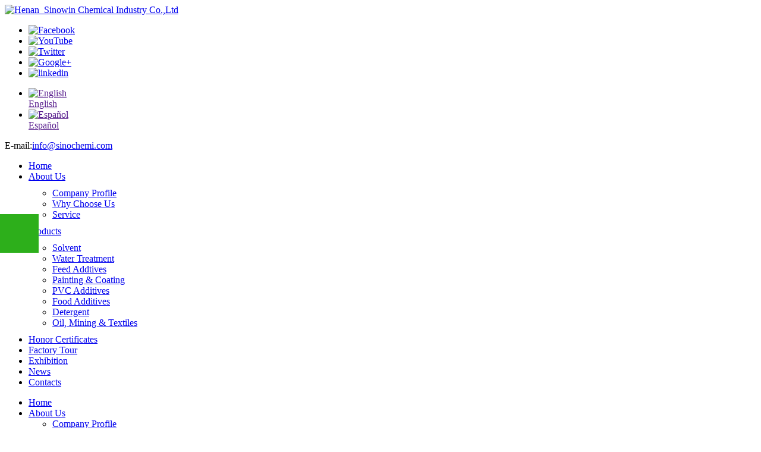

--- FILE ---
content_type: text/html
request_url: https://sinochemi.com/news/Application-of-petroleum-resins-in-coatings.html
body_size: 5659
content:
<!doctype html>
<!--[if lt IE 7]> <html class="ie6 oldie"> <![endif]-->
<!--[if IE 7]>    <html class="ie7 oldie"> <![endif]-->
<!--[if IE 8]>    <html class="ie8 oldie"> <![endif]-->
<!--[if gt IE 8]><!-->
<html class="">
<!--<![endif]-->
<meta charset="utf-8">
<meta name="viewport" content="width=device-width, initial-scale=1">

<title>Application of petroleum resins in coatings</title>
<meta name="description" content="Application of petroleum resins in coatings">
<meta name="keywords" content="petroleum resins, C5, C9">


<link href="../templates/sainuo_multiple_yhl/images/style/masterslider.css" rel="stylesheet" type="text/css" media="all"/>
<link href="../templates/sainuo_multiple_yhl/images/style/ms-showcase2.css" rel="stylesheet" type="text/css" media="all"/>
<link href="../templates/sainuo_multiple_yhl/images/style/masterslider.main.css" rel="stylesheet" type="text/css" media="all"/>
<link href="../templates/sainuo_multiple_yhl/images/style/boilerpub.css" rel="stylesheet" type="text/css" />
<link href="../templates/sainuo_multiple_yhl/images/style/boilerplate.css" rel="stylesheet" type="text/css" />
<link href="../templates/sainuo_multiple_yhl/images/style/demo.css" rel="stylesheet" type="text/css" />
<link href="../templates/sainuo_multiple_yhl/images/style/jquery.mmenu.all.css" rel="stylesheet" type="text/css" />
<link href="../templates/sainuo_multiple_yhl/images/style/public.css" rel="stylesheet" type="text/css" />
<link href="../templates/sainuo_multiple_yhl/images/style/style.css" rel="stylesheet" type="text/css" />


<script type="text/javascript" src="../templates/sainuo_multiple_yhl/images/js/jquery-1.8.3.min.js"></script>
<script type="text/javascript" src="../templates/sainuo_multiple_yhl/images/js/jquery.js"></script>
<script type="text/javascript" src="../templates/sainuo_multiple_yhl/images/js/jquery.min.js"></script>

<script type="text/javascript" src="../templates/sainuo_multiple_yhl/images/js/nav.js"></script>
<script type="text/javascript" src="../templates/sainuo_multiple_yhl/images/js/jquery.mmenu.min.all.js"></script>
    <script type="text/javascript">
      $(function() {
        $("#menu")
          .mmenu({
    extensions  : [ "border-none", "theme-black" ],
    navbar    : false,
    navbars   : {
      content : [ "searchfield" ],
      height  : 2
    }
          }).on( 'click',
            'a[href^="#/"]',
            function() {
              alert( "Thank you for clicking, but that's a demo link." );
              return false;
            }
          );
      });
    </script>
</head>
<body>
<div id="header">
   <div class="top_logos">
             <div class="top_area">
                     <div class="top_content">
                                  <div class="logo"><a href="https://sinochemi.com/"  name="returntop" title="Henan Sinowin Chemical Industry Co.,Ltd" ><img src="../upload/202007/1596071810.png" alt="Henan Sinowin Chemical Industry Co.,Ltd" /></a></div>
                                  <div class="top_tools">
                                                         <div class="tools_social">
                                                                   <ul>
                                                                           <li><a  href="https://www.sinochemi.com/" title="Facebook" target="_blank"><img src="../templates/sainuo_multiple_yhl/images//pbg_26.png" alt="Facebook" /></a></li><li><a  href="https://www.sinochemi.com/" title="YouTube" target="_blank"><img src="../templates/sainuo_multiple_yhl/images//pbg_27.png" alt="YouTube" /></a></li><li><a  href="https://www.sinochemi.com/" title="Twitter" target="_blank"><img src="../templates/sainuo_multiple_yhl/images//pbg_28.png" alt="Twitter" /></a></li><li><a  href="https://www.sinochemi.com/" title="Google+" target="_blank"><img src="../templates/sainuo_multiple_yhl/images//pbg_29.png" alt="Google+" /></a></li><li><a  href="https://www.sinochemi.com/" title="linkedin" target="_blank"><img src="../templates/sainuo_multiple_yhl/images//pbg_30.png" alt="linkedin" /></a></li>
                                                                    </ul>
                                                          </div>

                                                          <div class="cl"></div>
                                                            <div class="new_tools_language">
                                                                         <ul>

<li><a href="" title="English" target="_blank"><div><img src="../templates/sainuo_multiple_yhl/images/yn_006.png" alt="English"></div><div class="language_name">English</div></a></li>

<li><a href="" title="Español" target="_blank"><div><img src="../templates/sainuo_multiple_yhl/images/yn_007.png" alt="Español"></div><div class="language_name">Español</div></a></li>


                                                                         </ul>
                                                               </div>

                                                           <div class="cl"></div>
                                                          <div class="tools_email">E-mail:<a href="mailto:info@sinochemi.com">info@sinochemi.com</a></div>

                                  </div>

                     </div><!--top_content end-->
             </div>
   </div><!--top_logos end-->

   <div class="topnavs">
       <div class="top_area">
            <div class="top_content">

                                      <div class="navigations">
                                                    <div class="topmenu">
        <ul class="menu_ens">

<li><a href="https://sinochemi.com/"  title="Home" >Home</a></li>

<li><a href="../about/" title="About Us " >About Us </a>

<ul style="padding-top: 10px;padding-bottom: 10px;" class="common_nav">

  <li><a href="../about/" title="Company Profile">Company Profile</a></li>

  <li><a href="../about/about21.html" title="Why Choose Us">Why Choose Us</a></li>

  <li><a href="../about/about37.html" title="Service">Service</a></li>

</ul>

</li>

<li><a href="../products/" title="Products" >Products</a>

<ul style="padding-top: 10px;padding-bottom: 10px;"  class="unique_nav">

  <li><a href="../products/Solvent_1.html" title="Solvent">Solvent</a></li>

  <li><a href="../products/Water-Treatment_1.html" title="Water Treatment">Water Treatment</a></li>

  <li><a href="../products/Feed-Addtives_1.html" title="Feed Addtives">Feed Addtives</a></li>

  <li><a href="../products/Painting_Coating_1.html" title="Painting & Coating">Painting & Coating</a></li>

  <li><a href="../products/PVC-Additives_1.html" title="PVC  Additives">PVC  Additives</a></li>

  <li><a href="../products/Food-AdditivesFood_Additives_1.html" title="Food Additives">Food Additives</a></li>

  <li><a href="../products/Detergent_1.html" title="Detergent ">Detergent </a></li>

  <li><a href="../products/products_49_1.html" title="Oil, Mining & Textiles">Oil, Mining & Textiles</a></li>

</ul>

</li>

<li><a href="../honor/" title="Honor Certificates" >Honor Certificates</a>

</li>

<li><a href="../factory/" title="Factory Tour" >Factory Tour</a>

</li>

<li><a href="../exhibition/" title="Exhibition" >Exhibition</a>

</li>

<li><a href="../news/" title="News" class="current_navnase">News</a>

</li>

<li><a href="../contacts/" title="Contacts" >Contacts</a>

</li>

        </ul>
    </div><!--topmenu end-->
                                       </div>


            </div><!--top_content end-->
      </div>
  </div><!--topnavs end-->



<div class="cl"></div>
<nav id="menu">
        <ul>
         <li><a  href="https://sinochemi.com/">Home</a></li><li><a  href="../about/">About Us </a><ul class="Inset"><li><a href="../about/">Company Profile</a></li><li><a href="../about/about21.html">Why Choose Us</a></li><li><a href="../about/about37.html">Service</a></li></ul></li></li><li><a  href="../products/">Products</a><ul class="Inset"><li><a href="../products/Solvent_1.html">Solvent</a></li><li><a href="../products/Water-Treatment_1.html">Water Treatment</a></li><li><a href="../products/Feed-Addtives_1.html">Feed Addtives</a></li><li><a href="../products/Painting_Coating_1.html">Painting & Coating</a></li><li><a href="../products/PVC-Additives_1.html">PVC  Additives</a></li><li><a href="../products/Food-AdditivesFood_Additives_1.html">Food Additives</a></li><li><a href="../products/Detergent_1.html">Detergent </a></li><li><a href="../products/products_49_1.html">Oil, Mining & Textiles</a></li></ul></li></li><li><a  href="../honor/">Honor Certificates</a></li><li><a  href="../factory/">Factory Tour</a></li><li><a  href="../exhibition/">Exhibition</a></li><li><a  href="../news/ " >News</a></li><li><a  href="../contacts/">Contacts</a></li>
        </ul>
  </nav>

  <div id="page">
          <div class="header">
                <div class="mobilenav"><a href="#menu"></a></div>
                       <div class="content">
                      <div class="snmlogo"><a href="https://sinochemi.com/"  name="totop" title="Henan Sinowin Chemical Industry Co.,Ltd" ><img src="../upload/202007/1596072008.png" alt="Henan Sinowin Chemical Industry Co.,Ltd" /></a></div>
                              <div class="smtools">
                                                <div class="nav_language">
                                                     <ul>
                                                          <li><a href="https://sinochemi.com/" title="English" target="_blank"><a href="https://sinochemi.com/" title="English">English</a></li><li><a href="http://sainuo.ysnsns.com/index.php?lang=cn" title="Español" target="_blank"><a href="http://sainuo.ysnsns.com/index.php?lang=cn" title="Español">Español</a></li>
                                                     </ul>
                                                </div>
                              </div>
                 </div>
          </div>
  </div>

</div><!--#header end-->
<div class="cl"></div>
<!--
-->
<div id="banner_sub"><img src="../upload/201805/1526005096.jpg"/></div>

<div class="productlist">
<div id="toggle" class="closed"><a href="../products/">Products</a></div>
<div class="nav-collapse">
   <ul>
<li><a href="../products/Solvent_1.html" title="Solvent">Solvent</a></li><li><a href="../products/Water-Treatment_1.html" title="Water Treatment">Water Treatment</a></li><li><a href="../products/Feed-Addtives_1.html" title="Feed Addtives">Feed Addtives</a></li><li><a href="../products/Painting_Coating_1.html" title="Painting & Coating">Painting & Coating</a></li><li><a href="../products/PVC-Additives_1.html" title="PVC  Additives">PVC  Additives</a></li><li><a href="../products/Food-AdditivesFood_Additives_1.html" title="Food Additives">Food Additives</a></li><li><a href="../products/Detergent_1.html" title="Detergent ">Detergent </a></li><li><a href="../products/products_49_1.html" title="Oil, Mining & Textiles">Oil, Mining & Textiles</a></li>
   </ul>
</div>
<script type="text/javascript">
       var navigation = responsiveNav(".nav-collapse", {
       customToggle: "#toggle"
});
</script>
     </div>
<!--
-->


<div id="breadcrumbnav">

       <div class="area">

             <div class="area_content">

                              <div class="bread_crumb_size">

                                      <a href="https://sinochemi.com/">Home</a><span class="bread_space_one">></span> <a href="../news/">

                    News

                </a>

<!--

-->

<!--

-->

&nbsp;&gt;&nbsp; <a title="Application of petroleum resins in coatings" >Application of petroleum resin...</a>

                            </div>

              </div>

       </div>

</div>

<!--
-->
<div id="container">
     <div class="area">
            <div class="area_content">
                         <div id="sidebar">

<div id="sidebar">
<div id="sidebar_left">
              <div class="houseabout_box">
                         <div class="houseabout_tit">Chat Online</div>

                         <div class="houseabout_content">
                                     <ul class="chatline_about_list">



 <li class="chatline_002"><a href="skype:Sophia?chat" title="Sophia">Sophia</a></li>


                                     </ul>
                         </div>

                         <div class="houseabout_bottom"><img src="../templates/sainuo_multiple_yhl/images/zh_56.png"></div>
            </div>

           <div class="houseabout_box">
                         <div class="houseabout_tit">Attention to Us</div>
                         <div class="houseabout_content">
                                     <ul class="erweima_about_list">
                                              <li>
                                                           <div class="erweima_pic"><img src="../upload/202007/1595299009.jpg"></div>
                                                           <div class="erweima_name"></div>
                                              </li>
                                               <li>
                                                           <div class="erweima_pic"><img src=""></div>
                                                           <div class="erweima_name"></div>
                                              </li>
                                     </ul>

                         </div>
                         <div class="houseabout_bottom"><img src="../templates/sainuo_multiple_yhl/images/zh_56.png"></div>
            </div>

</div>




                                             <div id="sidebar_right">
                                                     <div class="probrief_names">Application of petroleum resins in coatings</div>

                                              <div class="author_time"><span>Author: sainuo</span><span>Time: 2018-11-20 14:35:24</span></div>

                                                             <div class="latestnews_a">
                                                                               <p><div><div>
	<span style="font-size:18px;"><span style="font-family:times new roman,times,serif;">1. In road marking paint</span></span></div>
<div>
	<span style="font-size:18px;"><span style="font-family:times new roman,times,serif;">According to the usage, road marking paint can divided into pavement marking paint and sign paint; according to the construction requirements can be divided into solvent - based paint and hot-melting paint. The hot-melt paint has the characteristics, such as fast drying, no pollution during construction, wear resistance, long service life under pressure, and the surface can be sprinkled with glass beads to increase the identification.</span></span></div>
<div>
	&nbsp;</div>
<div>
	<span style="font-size:18px;"><span style="font-family:times new roman,times,serif;">2. In architectural coatings</span></span></div>
<div>
	<span style="font-size:18px;"><span style="font-family:times new roman,times,serif;">The development of architectural coatings is inseparable from the development of corresponding raw material, synthetic resin emulsion is the main film-forming material of building coating, which plays a decisive role in the variety performance and grade of coating. Because petroleum resin does not contain polar groups, it has the characteristics of water resistance, acid and alkali resistance and weather resistance</span></span></div>
<div>
	&nbsp;</div>
<div>
	<span style="font-size:18px;"><span style="font-family:times new roman,times,serif;">3. In varnish and blending</span></span></div>
<div>
	<span style="font-size:18px;"><span style="font-family:times new roman,times,serif;">The petroleum resin has good solubility in a solvent and can be miscible with most of the resins. the obtained paint has fast drying property, good brushability and leveling property, and has improved gloss of the coating film. Therefore, petroleum resins are often used to mix varnish and other paints.</span></span></div>
<div>
	&nbsp;</div>
<div>
	<span style="font-size:18px;"><span style="font-family:times new roman,times,serif;">4. In anti-corrosion coatings</span></span></div>
<div>
	<span style="font-size:18px;"><span style="font-family:times new roman,times,serif;">Petroleum resins are widely used in coatings anticorrosion. Such as the preparation of steel plate anti-rust paint, ship primer, silver and aluminum paint. Used for metal corrosion and and a general decoration for silver and aluminum powder.</span></span></div>
<div>
	&nbsp;</div>
<div>
	<span style="font-size:18px;"><span style="font-family:times new roman,times,serif;">5. In other coatings</span></span></div>
<div>
	<span style="font-size:18px;"><span style="font-family:times new roman,times,serif;">Petroleum resins are also widely used in some special coatings. The Marine Coatings Research Institute of the Ministry of Chemical Industry has developed a fishing gear antifouling coating. This is a surface protection coating applied to the net of the fishing tackle net, which can effectively prevent the attachment of marine life to the fishing gear, and the validity period is up to 6 months.</span></span></div>
<div>
	<span style="font-size:18px;"><span style="font-family:times new roman,times,serif;">In the coating industry, petroleum resins can be combined with other resins to replace high-priced resins in whole or in part, thereby reducing costs and improving various properties such as gloss, hardness, water resistance, stability and chemical resistance.</span></span></div>
<div>
	<span style="font-size:18px;"><span style="font-family:times new roman,times,serif;"><img  src="https://www.sinochemi.com/upload/images/20181120_144116.jpg" style="width: 400px; height: 400px;" / alt="Henan Sinowin Chemical Industry Co.,Ltd."><img  src="https://www.sinochemi.com/upload/images/20181120_144144.jpg" style="width: 400px; height: 400px;" / alt="Henan Sinowin Chemical Industry Co.,Ltd."></span></span></div>
</div></p>
                                                               </div>


                                               <div class="cl"></div>
                                               <div class="shareus_01">
                                                                  <div class="addthis_sharing_toolbox"></div>
                                               </div>
                                                <div class="previous_next">
                                                         <div class="previous_page"><span>Previous Page:</span><a href="Characteristics-of-pigment-carbon-black.html" >  Characteristics of pigment carbon black</a></div><div class="previous_page"><span>Next Page:</span><a href="Firstly-establish-low-concentration-organic-wastewater-treatment.html" >Firstly establish low concentration organic wastewater treatment</a></div>
                                                </div>

                                             </div>
                         </div><!--sidebar end-->

            </div>
     </div>
</div><!--container end-->

<div id="footer">
     <div class="footer_a">
           <div class="area">
                <div class="area_content">

                        <div class="footer_pros">
                                   <div class="bottom_tit1">Product List</div>
                                   <div class="bottom_aboutlist">
                                        <ul>
                                        <li><a href="../products/Solvent_1.html" title="Solvent">Solvent</a></li><li><a href="../products/Water-Treatment_1.html" title="Water Treatment">Water Treatment</a></li><li><a href="../products/Feed-Addtives_1.html" title="Feed Addtives">Feed Addtives</a></li><li><a href="../products/Painting_Coating_1.html" title="Painting & Coating">Painting & Coating</a></li><li><a href="../products/PVC-Additives_1.html" title="PVC  Additives">PVC  Additives</a></li><li><a href="../products/Food-AdditivesFood_Additives_1.html" title="Food Additives">Food Additives</a></li><li><a href="../products/Detergent_1.html" title="Detergent ">Detergent </a></li><li><a href="../products/products_49_1.html" title="Oil, Mining & Textiles">Oil, Mining & Textiles</a></li>
                                        </ul>
                                   </div>
                        </div> <!--footer_about end-->


                         <div class="footer_email">
                                  <div class="bottom_tit1">GET In Touch</div>
                                  <div class="bottom_inquirys">If you have any suggestions or opinions about our products,please leave a message,and we will immediately answer your questions. Thanks for your support.</div>
                                  <div class="bosubmit_inquiry">
                                             <script language='javascript'>function pro_Checkfeedbacks(){ var email = document.pro_myforms.para116.value;
var pattern = /^([a-zA-Z0-9]+[_|\_|\.]?)*[a-zA-Z0-9]+@([a-zA-Z0-9]+[_|\_|\.]?)*[a-zA-Z0-9]+\.[a-zA-Z]{2,3}$/;
chkFlag = pattern.test(email); if(!chkFlag){
alert('Email is error! !');
   document.pro_myforms.para116.focus(); return false;}
if (document.pro_myforms.para117.value.length == 0) {
alert('Message is Empty');
document.pro_myforms.para117.focus();
return false;}
}</script><form action="../feedback/index.php?action=add&lang=en" method="post"  class= "" onSubmit="return pro_Checkfeedbacks();" name="pro_myforms"><ul class="message_yxxhl"><input type='hidden' name='lang' value='en' /><input type='hidden' name='ip' value='61.221.84.27' /><input type='hidden' name='fdtitle' value='' /><input type='hidden' name='id' value='36' /><li><input type="text" name="para115" value="Name" class="botext" size="30" title="Name" onFocus="if(this.value=='Name'){this.value='';}" onBlur="if(this.value==''){this.value='Name';}"></li><li><input type="text" name="para116" value="E-mail" class="botext" size="30" title="E-mail" onFocus="if(this.value=='E-mail'){this.value='';}" onBlur="if(this.value==''){this.value='E-mail';}"></li><li class="comment_yxxhl"><textarea name="para117" value="Message" cols="25" rows="7" class="commentText_yxxhl" id="inyxmessage" title="Message" onFocus="if(this.value=='Message'){this.value='';}" onBlur="if(this.value==''){this.value='Message';}">Message</textarea></li>  <input type="submit" name="submit2" id="submit2" value="Inquiry Now" class="submitBtn_yxxhl" /></ul></form>
                                    </div>
                        </div><!--footer_email end-->


                            <div class="cl addcl"></div>

                             <div class="footer_contact">
                                   <div class="bottom_tit1">Contacts</div>
                                   <div class="boname_three">
                                         <ul>
												<li class="bon_06">Henan Sinowin Chemical Industry Co.,Ltd</li>
                                               <li class="bon_01">No.28 Sanquan Road,Zhengzhou, China</li>
                                               <li class="">Mobile/Whatsapp/Wechat: +86 13283888407</li>
                                               <li class="bon_02"><a href="mailto:info@sinochemi.com">info@sinochemi.com</a></li>
                                               <li class="bon_03">+86 13283888407</li>
											   <li class="bon_05">+86-371-63360817</li>
                                               <li class="bon_04"><a href="http://www.sinochemi.com" target="_blank">www.sinochemi.com</a></li>
                                                <li class="bon_04"><a href="http://www.sinochemcn.com" target="_blank">www.sinochemcn.com</a></li>
                                         </ul>
                                  </div>
                                  <div class="boname_four">
                                               <ul>
                                                  <li><a  href="https://www.sinochemi.com/" title="Facebook" target="_blank"><img src="../templates/sainuo_multiple_yhl/images//pbg_26.png" alt="Facebook" /></a></li><li><a  href="https://www.sinochemi.com/" title="YouTube" target="_blank"><img src="../templates/sainuo_multiple_yhl/images//pbg_27.png" alt="YouTube" /></a></li><li><a  href="https://www.sinochemi.com/" title="Twitter" target="_blank"><img src="../templates/sainuo_multiple_yhl/images//pbg_28.png" alt="Twitter" /></a></li><li><a  href="https://www.sinochemi.com/" title="Google+" target="_blank"><img src="../templates/sainuo_multiple_yhl/images//pbg_29.png" alt="Google+" /></a></li><li><a  href="https://www.sinochemi.com/" title="linkedin" target="_blank"><img src="../templates/sainuo_multiple_yhl/images//pbg_30.png" alt="linkedin" /></a></li>

                                               </ul>
                                   </div>

                           </div><!--footer_contact end-->

            </div>
        </div>
   </div><!--footer_a end-->

    <div class="footer_b">
            <div class="area">
                  <div class="area_content">
                              Copyright Notice © 2016 Henan Sinowin Chemical Industry Co.,Ltd&nbsp;<a href="http://www.mituo.cn" rel="nofollow" target="_blank">Powered by MetInfo</a>
                  </div>
            </div>
    </div>

</div>

<div class="foot_fixed">

 <ul>
        <li><a href="Tel:+86 13283888407" title="+86 13283888407"><img src="../templates/sainuo_multiple_yhl/images/bt_01.png" alt="+86 13283888407"/></a></li>
        <li><a href="mailto:info@sinochemi.com" title="info@sinochemi.com"><img src="../templates/sainuo_multiple_yhl/images/bt_02.png" alt="info@sinochemi.com"/></a></li>
        <li><a href="#totop" title="Return to Top"><img src="../templates/sainuo_multiple_yhl/images/bt_03.png" alt=""/></a></li>
        <li><a href="../products/" title="Products"><img src="../templates/sainuo_multiple_yhl/images/bt_04.png" alt=""/></a></li>
        <li><a href="../contacts/" title="Contact Us"><img src="../templates/sainuo_multiple_yhl/images/bt_05.png" alt=""/></a></li>
</ul>

</div>
<div class="sendinfo">
       <a href="#returntop" title="Return To Top"><img src="../templates/sainuo_multiple_yhl/images/totop.png" /></a>
</div>




<div class="pageleftfixmenu">
<span><a href="https://api.whatsapp.com/send?phone=8613283888407" title="whatsapp"><i class="iconbg"></i>+86 13283888407</a></span>
</div>

<style>
.pageleftfixmenu{ position: fixed; left: 0; top: 50%;}
.pageleftfixmenu .iconbg{ width: 65px; height: 65px; margin-right: 20px; display: inline-block; float: left; vertical-align: middle; }
.pageleftfixmenu span{ display: block; overflow: hidden; background: #0198f1; transition: all .3s; width: 65px;height: 65px; line-height: 65px; }
.pageleftfixmenu span a{color: #fff; font-weight: 600;}
.pageleftfixmenu span i.iconbg{background:#0198f1 url(../templates/sainuo_multiple_yhl/images/b-telimg.png) no-repeat center; display: block;}
.pageleftfixmenu span:hover{ width:200px; }
.pageleftfixmenu span:last-child{background: #2daf1b}
.pageleftfixmenu span:last-child:hover{ width:235px; }
.pageleftfixmenu span:last-child i.iconbg{background:#2daf1b url(../templates/sainuo_multiple_yhl/images//b-telimg.png) no-repeat center; display: block;}
.pageleftfixmenu span:hover .iconbg{border-right: 1px solid #fff;}
.pageleftfixmenu span:hover a{text-decoration:none;}
</style>

<script language="javascript" src="http://live.zoosnet.net/JS/LsJS.aspx?siteid=LEK76773322&float=1&lng=en"></script>
<script type="text/javascript" src="//s7.addthis.com/js/300/addthis_widget.js#pubid=ra-533a64586e2a60d4" async="async"></script>
<script src="../include/stat/stat.php?type=para&u=../&d=33-38-en" type="text/javascript"></script>

</body>
</html>
<!--
-->